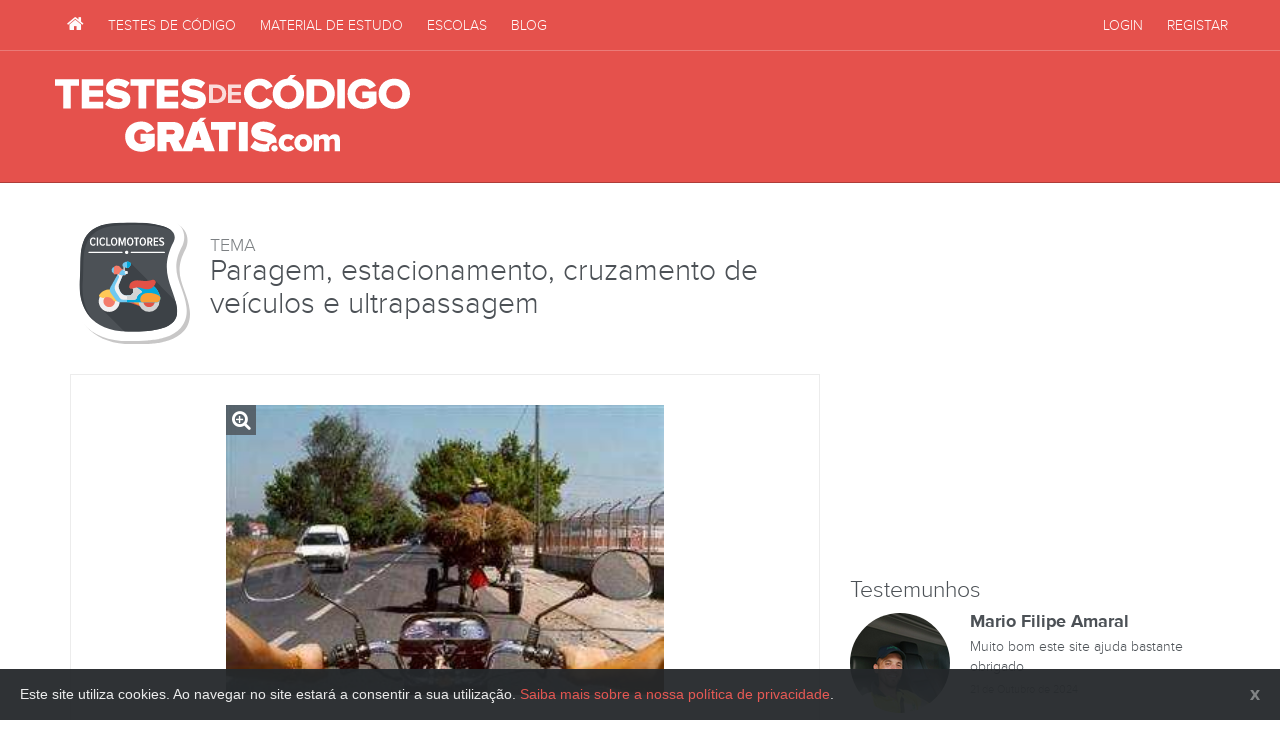

--- FILE ---
content_type: text/html; charset=utf-8
request_url: https://www.testesdecodigogratis.com/testes/pergunta/bqqbm/
body_size: 5305
content:
<!DOCTYPE html><html lang="pt"><head><meta content="text/html; charset=utf-8" http-equiv="Content-type"/><meta content="width=device-width, initial-scale=1.0" name="viewport"/><title>Neste local, porque a berma direita tem largura suficiente posso utilizá-la para ultrapassar o veículo de tracção animal. | Testes de Código Grátis</title><meta content="Pergunta Ciclomotores, tema Paragem, estacionamento, cruzamento de veículos e ultrapassagem: Neste local, porque a berma direita tem largura suficiente posso utilizá-la para ultrapassar o veículo de tracção animal. Errado." name="description"/><meta content="testes de codigo imtt, exames de codigo, Ciclomotores, Paragem, estacionamento, cruzamento de veículos e ultrapassagem" name="keywords"/><meta content="index,follow" name="robots"/><link href="/apple-touch-icon-57x57.png" rel="apple-touch-icon" sizes="57x57"/><link href="/apple-touch-icon-60x60.png" rel="apple-touch-icon" sizes="60x60"/><link href="/apple-touch-icon-72x72.png" rel="apple-touch-icon" sizes="72x72"/><link href="/apple-touch-icon-76x76.png" rel="apple-touch-icon" sizes="76x76"/><link href="/apple-touch-icon-114x114.png" rel="apple-touch-icon" sizes="114x114"/><link href="/apple-touch-icon-120x120.png" rel="apple-touch-icon" sizes="120x120"/><link href="/apple-touch-icon-144x144.png" rel="apple-touch-icon" sizes="144x144"/><link href="/apple-touch-icon-152x152.png" rel="apple-touch-icon" sizes="152x152"/><link href="/apple-touch-icon-180x180.png" rel="apple-touch-icon" sizes="180x180"/><link href="/favicon-32x32.png" rel="icon" sizes="32x32" type="image/png"/><link href="/android-chrome-192x192.png" rel="icon" sizes="192x192" type="image/png"/><link href="/favicon-96x96.png" rel="icon" sizes="96x96" type="image/png"/><link href="/favicon-16x16.png" rel="icon" sizes="16x16" type="image/png"/><link href="/manifest.json" rel="manifest"/><link color="#E5544F" href="/safari-pinned-tab.svg" rel="mask-icon"/><meta content="Testes de Código Grátis" name="apple-mobile-web-app-title"/><meta content="Testes de Código Grátis" name="application-name"/><meta content="#E5544F" name="msapplication-TileColor"/><meta content="/mstile-144x144.png" name="msapplication-TileImage"/><meta content="#E5544F" name="theme-color"/><link href="/blog/feeds/rss/" rel="alternate" title="RSS" type="application/rss+xml"/><link href="/blog/feeds/atom/" rel="alternate" title="Atom" type="application/atom+xml"/><script type="text/javascript">
            Globals = window.Globals || {};
            Globals.ws = 'wss://www.testesdecodigogratis.com/ws/';
            Globals.logged_in = false;
            Globals.image_url_prefix = '/static/images';
            
        </script><link href="/static/css/layout.css?v=08647f6" rel="stylesheet"/><!--[if lt IE 9]><script src="https://cdnjs.cloudflare.com/ajax/libs/html5shiv/3.7.3/html5shiv.min.js"></script> <script src="https://cdnjs.cloudflare.com/ajax/libs/respond.js/1.4.2/respond.min.js"></script><![endif]--><meta content="Neste local, porque a berma direita tem largura suficiente posso utilizá-la para ultrapassar o veículo de tracção animal. | Testes de Código Grátis" property="og:title"/><meta content="website" property="og:type"/><meta content="https://www.testesdecodigogratis.com/testes/pergunta/bqqbm/" property="og:url"/><meta content="https://www.testesdecodigogratis.com/media/perguntas/7a511f048f6370aba471920c3495c45077e4fefe3af429239c1447bfc88cc793.jpg" property="og:image"/><meta content="Pergunta Ciclomotores, tema Paragem, estacionamento, cruzamento de veículos e ultrapassagem: Neste local, porque a berma direita tem largura suficiente posso utilizá-la para ultrapassar o veículo de tracção animal. Errado." property="og:description"/><meta content="pt_PT" property="og:locale"/><meta content="Testes de Código Grátis" property="og:site_name"/><meta content="summary" name="twitter:card"/><meta content="@https://twitter.com/TestesDeCodigo/" name="twitter:site"/><meta content="Neste local, porque a berma direita tem largura suficiente posso utilizá-la para ultrapassar o veículo de tracção animal. | Testes de Código Grátis" name="twitter:title"/><meta content="Pergunta Ciclomotores, tema Paragem, estacionamento, cruzamento de veículos e ultrapassagem: Neste local, porque a berma direita tem largura suficiente posso utilizá-la para ultrapassar o veículo de tracção animal. Errado." name="twitter:description"/><meta content="https://www.testesdecodigogratis.com/media/perguntas/7a511f048f6370aba471920c3495c45077e4fefe3af429239c1447bfc88cc793.jpg" name="twitter:image"/><meta content="357697657593925" property="fb:app_id"/><meta content="20EA528B233B6D47C4B2204854D2AF74" name="msvalidate.01"/><link href="https://plus.google.com/+Testesdecodigogratiscom/" rel="publisher"/><meta content="X1jKvKX_lo034TbGYDfz1xRZnVU" name="alexaVerifyID"/><meta content="b629fd13639d3290be2b" name="wot-verification"/><script type="application/ld+json">{ "@context": "http://schema.org", "@type": "Organization", "name": "Testes de Código Grátis", "url": "https://www.testesdecodigogratis.com/", "sameAs": [ "https://facebook.com/TestesDeCodigo/", "https://twitter.com/TestesDeCodigo/", "https://plus.google.com/+Testesdecodigogratiscom/" ] }</script><script src="https://cdn.jsdelivr.net/es6-promise-polyfill/1.1.1/promise.min.js"></script><script async="" src="//pagead2.googlesyndication.com/pagead/js/adsbygoogle.js"></script><script>
            (adsbygoogle = window.adsbygoogle || []).push({
                google_ad_client: "ca-pub-2566784795967596",
                enable_page_level_ads: true
            });
        </script></head><body class="" id="testes"><script>
              (function(i,s,o,g,r,a,m){i['GoogleAnalyticsObject']=r;i[r]=i[r]||function(){
              (i[r].q=i[r].q||[]).push(arguments)},i[r].l=1*new Date();a=s.createElement(o),
              m=s.getElementsByTagName(o)[0];a.async=1;a.src=g;m.parentNode.insertBefore(a,m)
              })(window,document,'script','//www.google-analytics.com/analytics.js','ga');

              ga('create', 'UA-17387647-1', 'auto');
              ga('send', 'pageview');
            </script><div id="fb-root"></div><script>(function(d, s, id) {
          var js, fjs = d.getElementsByTagName(s)[0];
          if (d.getElementById(id)) return;
          js = d.createElement(s); js.id = id;
          js.src = "//connect.facebook.net/pt_PT/sdk.js#xfbml=1&version=v2.3&appId=357697657593925";
          fjs.parentNode.insertBefore(js, fjs);
        }(document, 'script', 'facebook-jssdk'));</script><nav class="navbar navbar-inverse navbar-static-top" data-spy="affix" id="nav"><div class="container"><div class="row"><div class="navbar-header"><a class="navbar-brand visible-xs-block" href="/" title="Testes de Código Grátis IMTT">Testes de Código Grátis IMTT</a><button class="navbar-toggle" data-target=".navbar-collapse" data-toggle="collapse" type="button"><span class="fa fa-bars"></span></button></div><div class="collapse navbar-collapse navbar-left"><ul class="nav navbar-nav"><li><a href="/" title="Testes de Código Grátis"><span class="fa fa-home"></span> <span class="visible-xs-inline">Primeira Página</span></a></li><li><a href="/testes/" title="Testes de código"><span class="fa fa-th-list visible-xs-inline-block"></span> Testes de Código</a></li><li><a href="/material-estudo/" title="Biblioteca de material de estudo"><span class="fa fa-book visible-xs-inline-block"></span> Material de Estudo</a></li><li><a href="/escolas-de-conducao/" title="Escolas de Condução"><span class="fa fa-car visible-xs-inline-block"></span> Escolas</a></li><li><a href="/blog/" title="O blog de Testes de Código Grátis"><span class="fa fa-newspaper-o visible-xs-inline-block"></span> Blog</a></li></ul></div><div class="collapse navbar-collapse navbar-right"><ul class="nav navbar-nav"><li><a href="/conta/login/" rel="nofollow"><span class="fa fa-sign-in visible-xs-inline-block"></span> Login</a></li><li><a href="/conta/signup/" rel="nofollow"><span class="fa fa-user visible-xs-inline-block"></span> Registar</a></li></ul></div></div></div></nav><header id="header"><div class="container"><div class="row"><h2 id="page-logo-lettering"><a href="/" title="Testes de Código Grátis">Testes de Código Grátis</a></h2><div class="banner banner-header"><ins class="adsbygoogle" data-ad-client="ca-pub-2566784795967596" data-ad-format="horizontal" data-ad-slot="9242213062" style="display:block"></ins><script>
                            (adsbygoogle = window.adsbygoogle || []).push({});
                            </script></div></div></div></header><div class="container container-sidebar"><div class="row"><div class="col-md-8" id="page-container"><div class="categoria-title"><img alt="Ciclomotores" class="categoria-image" src="/static/images/cat-ciclomotores.svg"/><h1 class="title"><span>Tema</span> Paragem, estacionamento, cruzamento de veículos e ultrapassagem</h1></div><div class="pergunta finished" id="teste-gui"><div id="teste-area"><div class="clearfix"><div class="teste-photo-container photo-container"><span class="fa fa-search-plus photo-zoom-icon"></span><img alt="Neste local, porque a berma direita tem largura suficiente posso utilizá-la para ultrapassar o veículo de tracção animal." class="teste-photo photo" src="/media/perguntas/7a511f048f6370aba471920c3495c45077e4fefe3af429239c1447bfc88cc793.jpg"/></div><div class="teste-pergunta-container"><h2 class="teste-pergunta">Neste local, porque a berma direita tem largura suficiente posso utilizá-la para ultrapassar o veículo de tracção animal.</h2></div></div><div class="teste-respostas-container"><div class="respostas"><div class="teste-respostas-resposta "><div class="teste-respostas-resposta-letter">A</div><div class="teste-respostas-resposta-text">Certo.</div></div><div class="teste-respostas-resposta correct"><div class="teste-respostas-resposta-letter">B</div><div class="teste-respostas-resposta-text">Errado.</div></div></div></div></div></div><div class="banner banner-content mb30"><ins class="adsbygoogle" data-ad-client="ca-pub-2566784795967596" data-ad-format="auto" data-ad-slot="6752857465" style="display:block"></ins><script>
		(adsbygoogle = window.adsbygoogle || []).push({});
		</script></div><div class="panel panel-default material_estudo"><div class="panel-heading"><h3 class="panel-title"><span class="fa fa-book"></span> Material de estudo relacionado com esta pergunta</h3></div><div class="panel-body"><a class="btn btn-sm btn-block btn-default text-left" href="/material-estudo/apontamentos/paragem-e-estacionamento/" title="Paragem e estacionamento"><span class="fa fa-video-camera"></span> Paragem e estacionamento</a></div></div><div id="comments"><fieldset class="center-title"><legend>Comentários</legend></fieldset><div class="comment media" id="comment-14958"><div class="media-left"><img alt="Leonor Rodrigues" class="media-object comment-picture" src="/media/cache/c2/e5/c2e598cb1fbee9bd33ace1f8c3faf370.png"/></div><div class="media-body"><article itemprop="comment" itemscope="" itemtype="http://schema.org/UserComments"><h5 class="media-heading comment-author" itemprop="creator" itemscope="" itemtype="http://schema.org/Person"><span itemprop="name">Leonor Rodrigues</span></h5><div class="comment-date"><span class="fa fa-clock-o"></span> <time datetime="2024-07-02T20:39:54+01:00" itemprop="commentTime">1 ano, 6 meses atrás</time></div><p class="comment-text" itemprop="commentText">Porque não?<br/></p><div class="comment-actions"><a class="btn btn-xs btn-default comment-reply" href="#reply-14958"><span class="fa fa-reply"></span> Responder</a> <a class="btn btn-xs btn-default comment-link" href="/testes/pergunta/bqqbm/#comment-14958"><span class="fa fa-link"></span> Link</a></div><div class="comment-reply-form alert alert-info" style="display: none;"><div class="flatblock block-comentarios-login-necessario-para-comentar"><div class="content"><p>Para poderes comentar necessitas de ter uma conta no site e estar devidamente autênticado.</p></div></div><div><a class="btn btn-gray btn-sm" href="/conta/signup/?next=/testes/pergunta/bqqbm/">Criar Conta Grátis</a> <a class="btn btn-primary btn-sm" href="/conta/login/?next=/testes/pergunta/bqqbm/">Entrar</a></div></div></article></div></div><div class="add-comment-form-area"><h3>Novo Comentário</h3><div class="comment-form alert alert-info"><div class="flatblock block-comentarios-login-necessario-para-comentar"><div class="content"><p>Para poderes comentar necessitas de ter uma conta no site e estar devidamente autênticado.</p></div></div><div><a class="btn btn-gray btn-sm" href="/conta/signup/?next=/testes/pergunta/bqqbm/" rel="nofollow">Criar Conta Grátis</a> <a class="btn btn-primary btn-sm" href="/conta/login/?next=/testes/pergunta/bqqbm/" rel="nofollow">Entrar</a></div></div></div></div></div><div class="col-md-4" id="sidebar-container"><div class="facebook_sidebar_widget"><div class="fb-page" data-adapt-container-width="true" data-hide-cover="false" data-href="https://www.facebook.com/testesdecodigo/" data-show-facepile="true" data-small-header="false" data-width="340"></div></div><div class="banner banner-sidebar"><ins class="adsbygoogle" data-ad-client="ca-pub-2566784795967596" data-ad-format="auto" data-ad-slot="8683809869" style="display:block"></ins><script>
                        (adsbygoogle = window.adsbygoogle || []).push({});
                        </script></div><div class="testemunhos_widget"><h3>Testemunhos</h3><div class="carousel slide" data-interval="7000" data-ride="carousel" id="testemunhos-sidebar-carousel"><div class="carousel-inner" role="listbox"><div class="item active"><div class="media"><div class="media-left"><img alt="Mario Filipe  Amaral" class="avatar media-object" src="/media/cache/e3/3e/e33ec2b034afdd2fa5bcb843e169e33c.png"/></div><div class="media-body"><h4 class="media-heading name">Mario Filipe Amaral</h4><p class="text">Muito bom este site ajuda bastante obrigado</p><p class="date">21 de Outubro de 2024</p></div></div></div></div></div><a class="btn btn-gray btn-sm" href="/testemunhos/adicionar/" rel="nofollow">Deixa-nos o teu testemunho</a></div><h3>Últimas no Blog</h3><ul class="media-list recent-posts"><li class="media"><div class="media-left"><a href="/blog/carta-de-conducao-pela-internet-a-partir-de-janeiro/" title="Carta de condução pela Internet a partir de Janeiro"><img alt="Carta de condução pela Internet a partir de Janeiro" class="media-object" src="/media/cache/43/b7/43b767450984ad247b2ee6f595ca391a.png"/></a></div><div class="media-body"><h4 class="media-heading"><a href="/blog/carta-de-conducao-pela-internet-a-partir-de-janeiro/" title="Carta de condução pela Internet a partir de Janeiro">Carta de condução pela Internet a partir de Janeiro</a></h4><span class="post-details-date"><span class="fa fa-clock-o"></span> <span class="convert-timestamp" data-timestamp="2016-10-27T18:10:33+01:00">Out. 27, 2016, 6:10 p.m.</span></span></div></li><li class="media"><div class="media-left"><a href="/blog/exames-de-codigo-e-conducao-vao-ser-filmados/" title="Exames de código e condução vão ser filmados"><img alt="Exames de código e condução vão ser filmados" class="media-object" src="/media/cache/b0/78/b0780d921f759cb32b5cd712b408480c.png"/></a></div><div class="media-body"><h4 class="media-heading"><a href="/blog/exames-de-codigo-e-conducao-vao-ser-filmados/" title="Exames de código e condução vão ser filmados">Exames de código e condução vão ser filmados</a></h4><span class="post-details-date"><span class="fa fa-clock-o"></span> <span class="convert-timestamp" data-timestamp="2015-09-01T19:39:16+01:00">Set. 1, 2015, 7:39 p.m.</span></span></div></li><li class="media"><div class="media-left"><a href="/blog/um-ponto-positivo-na-carta-de-conducao-se-estudar-o-codigo-da-estrada/" title="Um ponto positivo na carta de condução se estudar o código da estrada"><img alt="Um ponto positivo na carta de condução se estudar o código da estrada" class="media-object" src="/media/cache/6b/68/6b681e4bb456a3511f986463b5363e0f.png"/></a></div><div class="media-body"><h4 class="media-heading"><a href="/blog/um-ponto-positivo-na-carta-de-conducao-se-estudar-o-codigo-da-estrada/" title="Um ponto positivo na carta de condução se estudar o código da estrada">Um ponto positivo na carta de condução se estudar o código da estrada</a></h4><span class="post-details-date"><span class="fa fa-clock-o"></span> <span class="convert-timestamp" data-timestamp="2015-06-25T20:51:49+01:00">Jun. 25, 2015, 8:51 p.m.</span></span></div></li><li class="media"><div class="media-left"><a href="/blog/definir-dificuldade-nos-testes-de-codigo/" title="Definir dificuldade nos testes de código"><img alt="Definir dificuldade nos testes de código" class="media-object" src="/media/cache/37/91/379126598c9cd86096ac901fb6e0376d.png"/></a></div><div class="media-body"><h4 class="media-heading"><a href="/blog/definir-dificuldade-nos-testes-de-codigo/" title="Definir dificuldade nos testes de código">Definir dificuldade nos testes de código</a></h4><span class="post-details-date"><span class="fa fa-clock-o"></span> <span class="convert-timestamp" data-timestamp="2015-06-10T20:14:31+01:00">Jun. 10, 2015, 8:14 p.m.</span></span></div></li><li class="media"><div class="media-left"><a href="/blog/imt-promete-dar-carta-em-7-dias/" title="IMT promete dar carta em 7 dias"><img alt="IMT promete dar carta em 7 dias" class="media-object" src="/media/cache/32/f9/32f96506734c3e3f12e5b8f8fb1d8098.png"/></a></div><div class="media-body"><h4 class="media-heading"><a href="/blog/imt-promete-dar-carta-em-7-dias/" title="IMT promete dar carta em 7 dias">IMT promete dar carta em 7 dias</a></h4><span class="post-details-date"><span class="fa fa-clock-o"></span> <span class="convert-timestamp" data-timestamp="2015-06-04T18:00:17+01:00">Jun. 4, 2015, 6 p.m.</span></span></div></li></ul></div></div></div><footer id="footer"><div class="footer-container"><div class="container"><img alt="Testes de Código Grátis" class="hidden-sm hidden-xs footer-logo-mascot animate" src="/static/images/logo-mascot-bw.svg"/><div class="row"><div class="col-sm-6 col-md-offset-4 col-md-4"><img alt="Testes de Código Grátis" class="footer-logo-lettering" src="/static/images/logo-lettering.svg"/><p class="copyright">TestesDeCodigoGratis.com © 2010-2026<br/> Todos os direitos reservados.</p><ul class="list-unstyled"><li><a href="/sobre-nos/" title="Sobre Nós">Sobre Nós</a></li><li><a href="/termos-e-condicoes/" title="Termos e Condições">Termos e Condições</a></li><li><a href="/politica-de-privacidade/" title="Política de Privacidade">Política de Privacidade</a></li></ul></div><div class="col-sm-6 col-md-4"><h5>Contacta-nos</h5><p class="contacts"><span class="label">email:</span><a href="mailto:geral@testesdecodigogratis.com">geral@testesdecodigogratis.com</a><br/> <span class="label">twitter:</span><a href="https://twitter.com/TestesDeCodigo/" rel="nofollow" target="_blank">@testesdecodigo</a></p><p class="contacts">Quer anunciar neste website? Contacte-nos para <a href="mailto:pub@testesdecodigogratis.com">pub@testesdecodigogratis.com</a>.</p><h5>Segue-nos</h5><p class="social-networks"><a class="fa fa-facebook" href="https://facebook.com/TestesDeCodigo/" rel="nofollow" target="_blank"><span>Facebook de Testes de Código Grátis</span></a> <a class="fa fa-twitter" href="https://twitter.com/TestesDeCodigo/" rel="nofollow" target="_blank"><span>Twitter de Testes de Código Grátis</span></a></p></div></div></div></div></footer><script src="/static/js/app.min.js?v=08647f6"></script><script async="" defer="" src="https://apis.google.com/js/platform.js">{lang: 'pt-PT'}</script><div id="outdated"></div></body></html>

--- FILE ---
content_type: text/html; charset=utf-8
request_url: https://www.google.com/recaptcha/api2/aframe
body_size: 265
content:
<!DOCTYPE HTML><html><head><meta http-equiv="content-type" content="text/html; charset=UTF-8"></head><body><script nonce="IAI3P_a_hFtCfr2huPhVbA">/** Anti-fraud and anti-abuse applications only. See google.com/recaptcha */ try{var clients={'sodar':'https://pagead2.googlesyndication.com/pagead/sodar?'};window.addEventListener("message",function(a){try{if(a.source===window.parent){var b=JSON.parse(a.data);var c=clients[b['id']];if(c){var d=document.createElement('img');d.src=c+b['params']+'&rc='+(localStorage.getItem("rc::a")?sessionStorage.getItem("rc::b"):"");window.document.body.appendChild(d);sessionStorage.setItem("rc::e",parseInt(sessionStorage.getItem("rc::e")||0)+1);localStorage.setItem("rc::h",'1768769347974');}}}catch(b){}});window.parent.postMessage("_grecaptcha_ready", "*");}catch(b){}</script></body></html>

--- FILE ---
content_type: image/svg+xml
request_url: https://www.testesdecodigogratis.com/static/images/cat-ciclomotores.svg
body_size: 5687
content:
<?xml version="1.0" encoding="utf-8"?>
<!-- Generator: Adobe Illustrator 16.0.0, SVG Export Plug-In . SVG Version: 6.00 Build 0)  -->
<!DOCTYPE svg PUBLIC "-//W3C//DTD SVG 1.1//EN" "http://www.w3.org/Graphics/SVG/1.1/DTD/svg11.dtd">
<svg version="1.1" id="Layer_1" xmlns="http://www.w3.org/2000/svg" xmlns:xlink="http://www.w3.org/1999/xlink" x="0px" y="0px"
	 width="179px" height="195px" viewBox="0 0 179 195" enable-background="new 0 0 179 195" xml:space="preserve">
<g>
	<path fill="#C8C7C7" d="M178.652,144.744c-1.324-11.018-4.752-20.503-8.068-29.68c-6.95-19.232-12.441-34.423,1.68-61.183
		c0.205-0.396,0.397-0.801,0.565-1.214c3.896-9.439,3.204-18.891-1.947-26.617c-3.519-5.276-14.233-21.337-74.669-21.337
		c-16.38,0-31.903,1.256-38.769,2.497C35.3,11.21,20.198,22.147,12.563,39.711C6.42,53.844,6.269,69.478,6.133,83.278
		C6.076,88.931,6.025,94.276,5.55,98.762c-1.728,16.387-1.568,47.305,18.967,70.297c15.235,17.06,37.945,25.783,67.495,25.934
		L94.686,195c8.688,0,17.358-0.203,25.67-0.9l-0.025,0.004c0,0,10.475-0.856,13.918-1.492c3.259-0.598,12.825-3.369,12.825-3.369
		c9.17-2.939,17.03-7.326,22.794-13.842C174.871,169.747,180.461,159.835,178.652,144.744z"/>
	<path fill="#FFFFFF" d="M173.771,140.029c-1.321-11.016-4.75-20.502-8.068-29.678c-6.952-19.232-12.441-34.424,1.68-61.186
		c0.208-0.396,0.396-0.8,0.568-1.213c3.895-9.442,3.201-18.891-1.95-26.616C162.48,16.062,151.77,0,91.332,0
		C74.949,0,59.43,1.255,52.564,2.495C30.419,6.494,15.317,17.429,7.68,34.999C1.537,49.128,1.385,64.767,1.252,78.564
		C1.198,84.217,1.144,89.56,0.67,94.047c-1.731,16.383-1.566,47.303,18.97,70.297c15.232,17.059,37.942,25.785,67.494,25.932
		l2.673,0.007c8.683,0,17.355-0.196,25.667-0.899l-0.026,0.008c0,0,11.224-1.033,14.911-1.731
		c3.004-0.569,11.832-3.132,11.832-3.132c9.17-2.94,17.029-7.325,22.797-13.84C169.99,165.031,175.578,155.119,173.771,140.029z"/>
	<g>
		<g>
			<defs>
				<path id="SVGID_1_" d="M154.831,42.514c-24.384,46.208,1.087,67.899,4.843,99.216c3.662,30.559-33.457,34.511-72.469,34.315
					c-64.539-0.325-76.069-45.901-72.416-80.501C17.676,68.237,6.867,25.21,55.08,16.502
					C71.417,13.552,169.132,7.855,154.831,42.514z"/>
			</defs>
			<clipPath id="SVGID_2_">
				<use xlink:href="#SVGID_1_"  overflow="visible"/>
			</clipPath>
			<rect x="-34.027" y="-26.222" clip-path="url(#SVGID_2_)" fill="#4C5156" width="242.161" height="242.729"/>
		</g>
		<g>
			<defs>
				<path id="SVGID_3_" d="M154.831,42.514c-24.384,46.208,1.087,67.899,4.843,99.216c3.662,30.559-33.457,34.511-72.469,34.315
					c-64.539-0.325-76.069-45.901-72.416-80.501C17.676,68.237,6.867,25.21,55.08,16.502
					C71.417,13.552,169.132,7.855,154.831,42.514z"/>
			</defs>
			<clipPath id="SVGID_4_">
				<use xlink:href="#SVGID_3_"  overflow="visible"/>
			</clipPath>
			<path clip-path="url(#SVGID_4_)" fill="#3D4247" d="M19.212,99.189c2.885-27.308-7.925-70.333,40.293-79.042
				c12.426-2.244,71.937-6.073,93.412,7.479C136.973,9.799,68.514,14.075,55.08,16.502C6.867,25.209,17.676,68.237,14.789,95.545
				c-2.418,22.919,1.842,50.643,23.742,66.854C20.488,145.895,16.967,120.473,19.212,99.189z"/>
		</g>
		<g>
			<defs>
				<path id="SVGID_5_" d="M154.831,42.514c-24.384,46.208,1.087,67.899,4.843,99.216c3.662,30.559-33.457,34.511-72.469,34.315
					c-64.539-0.325-76.069-45.901-72.416-80.501C17.676,68.237,6.867,25.21,55.08,16.502
					C71.417,13.552,169.132,7.855,154.831,42.514z"/>
			</defs>
			<clipPath id="SVGID_6_">
				<use xlink:href="#SVGID_5_"  overflow="visible"/>
			</clipPath>
			<path clip-path="url(#SVGID_6_)" fill="#3D4247" d="M244.957,235.71c-2.07-8.937-6.083-13.104-9.438-16.508
				c1.025-1.289,2.065-2.979,2.543-4.588c0.539-1.808-0.209-3.294-1.658-4.531c-0.191-0.224-109.252-109.538-109.459-109.713
				c-0.975-1.142-2.58-1.724-4.219-1.161c-2.129,0.73-4.099,1.176-5.951,1.438c0,0-26.021-26.026-27.024-27.071
				c-3.012-2.802-11.579-1.375-11.579,4.422c0,0.573,0.287,1.086,0.74,1.392c0.127,0.187,0.718,0.78,0.904,0.902v0.001v4.021
				l-0.877-0.505l0,0c-1.579-0.889-0.558-0.264-1.817-1.384c-0.084-0.096-1.251-1.312-1.76-1.764
				c-1.912-2.164-4.393-2.882-7.297-2.369c-1.035,0.182-1.86,0.912-2.207,1.87c-3.911,0.919-5.138,5.882-2.121,8.528
				c0.138,0.153,0.98,0.97,1.449,1.459c0.141,0.347,0.352,0.607,0.625,0.805c0.068,0.091,3.334,3.351,3.416,3.417
				c-9.693,17.144-9.767,16.744-9.926,19.204c-6.717-0.288-12.76,3.229-15.977,8.767c-0.36,0.617-0.19,1.438,0.458,1.847
				c0.105,0.179,0.26,0.33,0.441,0.44c0.003,0.015,0.017,0.024,0.022,0.032c-2.57,5.652-1.88,12.748,3.849,18.279
				c0,0,109.039,109.31,109.458,109.717c9.273,9.667,25.763,3.953,26.933-9.512c1.064,0.172,0.32,0.123,14.111,0.123l14.139,5.158
				c0.13,0.131,4.226,4.237,4.354,4.366c10.103,10.278,27.734,2.541,26.815-12.032C244.971,239.312,245.369,237.465,244.957,235.71z
				"/>
		</g>
		<g>
			<defs>
				<path id="SVGID_7_" d="M154.831,42.514c-24.384,46.208,1.087,67.899,4.843,99.216c3.662,30.559-33.457,34.511-72.469,34.315
					c-64.539-0.325-76.069-45.901-72.416-80.501C17.676,68.237,6.867,25.21,55.08,16.502
					C71.417,13.552,169.132,7.855,154.831,42.514z"/>
			</defs>
			<clipPath id="SVGID_8_">
				<use xlink:href="#SVGID_7_"  overflow="visible"/>
			</clipPath>
			<g clip-path="url(#SVGID_8_)">
				<path fill="#E15146" d="M109.098,139.075c-0.218,0.586-0.863,0.887-1.447,0.674l-23.657-8.628l0.961-2.646
					c0.818-2.254,2.497-4.093,4.672-5.104c2.167-1.014,4.649-1.122,6.901-0.303l15.17,5.529c0.277,0.105,0.512,0.312,0.637,0.59
					c0.127,0.271,0.141,0.582,0.037,0.862L109.098,139.075z"/>
				<path fill="#F99F36" d="M119.654,137.896c-0.877,2.42-3.358,3.746-5.533,2.953l-16.662-6.086
					c-1.092-0.396-1.979-1.211-2.473-2.265c-0.49-1.054-0.539-2.265-0.143-3.354l1.736-4.789l20.652,7.523
					C119.477,132.704,120.559,135.395,119.654,137.896z"/>
				<path fill="#F1F0F0" d="M74.212,131.167c0,8.685-7.026,15.726-15.688,15.726c-8.667,0-15.69-7.041-15.69-15.726
					c0-8.683,7.023-15.722,15.69-15.722C67.187,115.445,74.212,122.484,74.212,131.167z"/>
				<path fill="#F47C6A" d="M58.525,139.824c-4.764,0-8.634-3.885-8.634-8.657s3.87-8.651,8.634-8.651
					c4.759,0,8.632,3.879,8.632,8.651S63.284,139.824,58.525,139.824z"/>
				<ellipse fill="#D2D3D3" cx="117.914" cy="131.167" rx="15.688" ry="15.726"/>
				<path fill="#E15146" d="M117.916,139.824c-4.759,0-8.632-3.885-8.632-8.657s3.873-8.651,8.632-8.651
					c4.758,0,8.634,3.879,8.634,8.651S122.674,139.824,117.916,139.824z"/>
				<path fill="#FFC857" d="M43.997,124.301c-0.368-0.146-0.655-0.449-0.786-0.824c-0.127-0.377-0.089-0.793,0.111-1.136
					c3.047-5.248,8.718-8.782,15.202-8.782c9.006,0,16.454,6.823,17.451,15.592c0.06,0.512-0.103,1.021-0.441,1.41
					c-0.344,0.387-0.834,0.606-1.349,0.606h-7.822c-0.723,0-1.376-0.429-1.66-1.095c-1.888-4.377-9.295-6.662-13.748-4.153
					c-0.767,0.437-1.693,0.5-2.508,0.172L43.997,124.301z"/>
				<path fill="#70C8F0" d="M123.796,107.454h-28.36c-0.959,0-1.842,0.535-2.293,1.389c-0.447,0.855-0.386,1.886,0.159,2.685
					c0.003,0.006,0.003,0.01,0.009,0.014c1.43,2.088,1.642,4.785,0.549,7.07c-1.094,2.291-3.319,3.812-5.844,4.007
					c-1.449,0.108-2.966,0.094-4.439-0.05c-3.418-0.318-6.47-2.278-8.207-5.25c-2.378-4.08-3.567-8.281-2.6-10.627l7.047-17.057
					h-7.911l-11.582,20.496c-1.543,2.727-1.359,6.104,0.472,8.643l7.155,9.942c1.793,2.486,4.667,3.957,7.728,3.957h52.944
					c1.88,0,3.647-0.856,4.821-2.323c1.164-1.478,1.601-3.404,1.181-5.238C132.823,117.348,129.195,111.918,123.796,107.454z"/>
				<path fill="#02AADC" d="M123.796,107.454h-28.36c-0.959,0-1.842,0.535-2.293,1.389c-0.447,0.855-0.386,1.886,0.159,2.685
					c0.003,0.006,0.003,0.01,0.009,0.014c1.43,2.088,1.642,4.785,0.549,7.07c-1.094,2.291-3.319,3.812-5.844,4.002
					c-0.983,0.074-2.002,0.093-3.02,0.049v10.012h43.627c1.88,0,3.647-0.857,4.821-2.328c1.164-1.473,1.601-3.398,1.181-5.234
					C132.823,117.348,129.195,111.918,123.796,107.454z"/>
				<path fill="#F1F0F0" d="M74.212,126.035c1.102,1.688,2.979,2.707,4.994,2.707h16.958c1.568,0,2.934-1.069,3.299-2.596
					c0.82-3.437,2.587-5.657,6.773-7.742c0.479-0.237,0.802-0.713,0.846-1.246c0.046-0.539-0.191-1.057-0.626-1.371l-11.384-8.309
					c-0.817,0.117-1.535,0.619-1.932,1.363c-0.447,0.855-0.385,1.887,0.16,2.686c0.002,0.005,0.002,0.006,0.008,0.013
					c1.431,2.088,1.643,4.785,0.551,7.071c-1.096,2.285-3.32,3.805-5.845,4c-1.449,0.113-2.963,0.1-4.437-0.043
					c-3.421-0.319-6.473-2.279-8.209-5.252c-2.378-4.08-3.567-8.281-2.6-10.627l7.047-17.056h-7.911L71.019,91.2l0.913,0.81
					c1.184,1.056,1.525,2.774,0.824,4.203l-4.892,9.971c-1.744,3.565-1.49,7.787,0.672,11.117L74.212,126.035z"/>
				<path fill="#F99F36" d="M112.523,119.227c-4.934,0.909-8.285,5.524-7.637,10.508v0.002c0.221,1.687,1.647,2.938,3.346,2.938
					h20.39c1.88,0,3.647-0.857,4.821-2.328c1.164-1.473,1.601-3.398,1.181-5.234c-0.209-0.891-0.767-1.666-1.547-2.139
					C126.165,118.752,118.79,118.062,112.523,119.227z"/>
				<path fill="#70C8F0" d="M66.553,89.892c-2.711-0.236-4.718-2.632-4.485-5.351c0.238-2.716,2.622-4.728,5.338-4.495
					L66.553,89.892z"/>
				<path fill="#F47C6A" d="M82.955,91.664c-0.303,0.514-0.864,0.826-1.457,0.81l-4.743-0.125c-0.615-0.019-1.213-0.193-1.744-0.511
					l-0.306-0.178c-1.184-0.707-2.57-1.004-3.938-0.833l-3.684,0.449c-0.542,0.064-1.081-0.114-1.473-0.49
					c-0.396-0.378-0.602-0.908-0.558-1.454l0.623-8.396c0.103-1.321,1.083-2.416,2.389-2.644c3.789-0.667,6.798,0.958,7.708,3.3
					c0.141,0.357,0.396,0.652,0.729,0.845l7.944,4.491c0.254,0.147,0.438,0.387,0.512,0.664c0.079,0.283,0.038,0.581-0.111,0.836
					L82.955,91.664z"/>
				<path fill="#70C8F0" d="M84.846,88.427c0.149-0.255,0.189-0.553,0.111-0.836c-0.073-0.277-0.257-0.516-0.512-0.664l-5.506-3.12
					c-2.906,1.775-4.518,3.664-5.948,7.153c0.599,0.146,1.178,0.375,1.714,0.699l0.306,0.178c0.531,0.315,1.129,0.492,1.744,0.511
					l4.743,0.125c0.596,0.016,1.154-0.296,1.457-0.81L84.846,88.427z"/>
				<path fill="#F1F0F0" d="M86.406,88.423c0,1.33-1.081,2.415-2.413,2.415c-1.333,0-2.408-1.085-2.408-2.415
					c0-1.337,1.075-2.42,2.408-2.42C85.325,86.003,86.406,87.086,86.406,88.423z"/>
				<path fill="#F1F0F0" d="M81.82,85.482c0,0.287-0.236,0.521-0.523,0.521h-0.956c-0.29,0-0.525-0.235-0.525-0.521v-8.151h2.004
					V85.482L81.82,85.482z"/>
				<path fill="#70C8F0" d="M88.924,80.051c-1.067,1.348-2.806,1.968-4.488,1.611c-1.652-0.35-3.51-1.167-5.384-2.18
					c-0.539-0.294-0.88-0.864-0.88-1.479v-0.006c0-1.682,0.812-3.263,2.178-4.248C85.154,70.286,94.794,72.677,88.924,80.051z"/>
				<path fill="#D2D3D3" d="M106.456,115.787l-11.384-8.309c-0.817,0.121-1.535,0.621-1.932,1.363
					c-0.447,0.855-0.385,1.887,0.16,2.686c0.002,0.005,0.002,0.009,0.008,0.013c1.431,2.088,1.643,4.785,0.551,7.071
					c-1.096,2.289-3.32,3.812-5.845,4c-0.983,0.076-2.002,0.094-3.02,0.05v6.087h11.169c1.567,0,2.935-1.075,3.299-2.602
					c0.823-3.437,2.587-5.657,6.772-7.742c0.479-0.237,0.803-0.713,0.847-1.246C107.128,116.621,106.891,116.104,106.456,115.787z"
					/>
				<path fill="#D2D3D3" d="M84.995,86.223v4.396c0.834-0.386,1.411-1.225,1.411-2.195C86.406,87.445,85.829,86.608,84.995,86.223z"
					/>
				<path fill="#02AADC" d="M84.995,72.203v9.54c1.498,0.128,2.982-0.495,3.93-1.691C93.18,74.708,89.288,71.98,84.995,72.203z"/>
				<path fill="#E15146" d="M89.079,111.775c-0.563-0.596-0.837-1.404-0.748-2.224c0.428-4.079,1.701-6.202,5.676-8.296
					c8.164-3.639,15.558,2.463,28.718-2.048c2.998-1.028,5.901,1.781,4.998,4.812c-0.391,1.321-1.141,2.688-2.188,4.127
					c-3.472,4.75-9.556,6.574-15.771,4.27c-5.824-2.167-10.496-2.65-17.324,0.146C91.281,112.648,90.116,112.876,89.079,111.775z"/>
			</g>
		</g>
	</g>
	<g>
		<g>
			<path fill="#FFFFFF" d="M87.034,58.486c0,1.387-1.122,2.515-2.511,2.515c-1.384,0-2.508-1.128-2.508-2.515
				c0-1.39,1.124-2.517,2.508-2.517C85.913,55.97,87.034,57.096,87.034,58.486z"/>
			<path fill="#FFFFFF" d="M77.736,59.3H28.172c-0.45,0-0.815-0.366-0.815-0.814c0-0.451,0.366-0.813,0.815-0.813h49.564
				c0.447,0,0.81,0.363,0.81,0.813C78.546,58.934,78.183,59.3,77.736,59.3z"/>
			<path fill="#FFFFFF" d="M91.312,59.3h49.562c0.452,0,0.812-0.366,0.812-0.814c0-0.451-0.36-0.813-0.812-0.813H91.312
				c-0.446,0-0.81,0.363-0.81,0.813C90.504,58.934,90.866,59.3,91.312,59.3z"/>
		</g>
		<g enable-background="new    ">
			<path fill="#FFFFFF" d="M29.622,42.5c0-3.635,1.895-6.238,4.928-6.238c2.112,0,3.195,1.32,3.827,2.658l-1.643,0.742
				c-0.433-0.958-1.173-1.627-2.184-1.627c-1.769,0-2.888,1.88-2.888,4.466c0,2.585,1.119,4.466,2.888,4.466
				c1.047,0,1.805-0.759,2.184-1.772l1.661,0.724c-0.632,1.41-1.715,2.82-3.845,2.82C31.517,48.738,29.622,46.135,29.622,42.5z"/>
			<path fill="#FFFFFF" d="M39.979,48.521V36.461h1.986v12.061H39.979z"/>
			<path fill="#FFFFFF" d="M43.822,42.5c0-3.635,1.895-6.238,4.928-6.238c2.112,0,3.195,1.32,3.827,2.658l-1.643,0.742
				c-0.433-0.958-1.173-1.627-2.184-1.627c-1.769,0-2.888,1.88-2.888,4.466c0,2.585,1.119,4.466,2.888,4.466
				c1.047,0,1.805-0.759,2.184-1.772l1.661,0.724c-0.632,1.41-1.715,2.82-3.845,2.82C45.717,48.738,43.822,46.135,43.822,42.5z"/>
			<path fill="#FFFFFF" d="M54.107,48.521V36.461h1.986v10.307h4.206v1.754H54.107z"/>
			<path fill="#FFFFFF" d="M60.963,42.5c0-3.544,1.769-6.238,4.837-6.238c3.069,0,4.856,2.694,4.856,6.238
				c0,3.544-1.787,6.238-4.856,6.238C62.732,48.738,60.963,46.044,60.963,42.5z M68.599,42.5c0-2.532-0.993-4.466-2.798-4.466
				c-1.805,0-2.798,1.935-2.798,4.466c0,2.513,0.993,4.466,2.798,4.466C67.605,46.966,68.599,45.014,68.599,42.5z"/>
			<path fill="#FFFFFF" d="M81.122,48.521v-8.824l-2.942,8.824h-0.758l-2.924-8.824v8.824h-1.986V36.461h2.689l2.6,7.848
				l2.617-7.848h2.672v12.061H81.122z"/>
			<path fill="#FFFFFF" d="M84.943,42.5c0-3.544,1.769-6.238,4.837-6.238c3.069,0,4.856,2.694,4.856,6.238
				c0,3.544-1.787,6.238-4.856,6.238C86.712,48.738,84.943,46.044,84.943,42.5z M92.578,42.5c0-2.532-0.992-4.466-2.798-4.466
				c-1.805,0-2.798,1.935-2.798,4.466c0,2.513,0.993,4.466,2.798,4.466C91.586,46.966,92.578,45.014,92.578,42.5z"/>
			<path fill="#FFFFFF" d="M98.205,48.521V38.215h-2.779v-1.754h7.527v1.754h-2.762v10.307H98.205z"/>
			<path fill="#FFFFFF" d="M103.763,42.5c0-3.544,1.769-6.238,4.837-6.238c3.069,0,4.856,2.694,4.856,6.238
				c0,3.544-1.787,6.238-4.856,6.238C105.531,48.738,103.763,46.044,103.763,42.5z M111.398,42.5c0-2.532-0.993-4.466-2.799-4.466
				c-1.805,0-2.797,1.935-2.797,4.466c0,2.513,0.992,4.466,2.797,4.466C110.405,46.966,111.398,45.014,111.398,42.5z"/>
			<path fill="#FFFFFF" d="M120.852,48.521l-2.057-4.557h-1.498v4.557h-1.986V36.461h4.152c2.094,0,3.537,1.501,3.537,3.725
				c0,2.097-1.173,3.146-2.256,3.436l2.347,4.9H120.852z M120.942,40.204c0-1.193-0.687-1.989-1.769-1.989h-1.877v3.978h1.877
				C120.256,42.193,120.942,41.397,120.942,40.204z"/>
			<path fill="#FFFFFF" d="M124.964,48.521V36.461h6.606v1.754h-4.621v3.273h4.495v1.754h-4.495v3.526h4.621v1.754H124.964z"/>
			<path fill="#FFFFFF" d="M132.74,47.202l1.012-1.555c0.648,0.741,1.678,1.32,2.869,1.32c1.281,0,1.896-0.759,1.896-1.627
				c0-2.477-5.415-1.699-5.415-5.695c0-1.881,1.48-3.381,3.754-3.381c1.427,0,2.618,0.47,3.467,1.32l-0.957,1.519
				c-0.704-0.724-1.606-1.049-2.563-1.049c-0.975,0-1.661,0.579-1.661,1.464c0,2.188,5.416,1.627,5.416,5.678
				c0,1.953-1.318,3.544-3.917,3.544C134.925,48.738,133.643,48.142,132.74,47.202z"/>
		</g>
	</g>
</g>
</svg>
